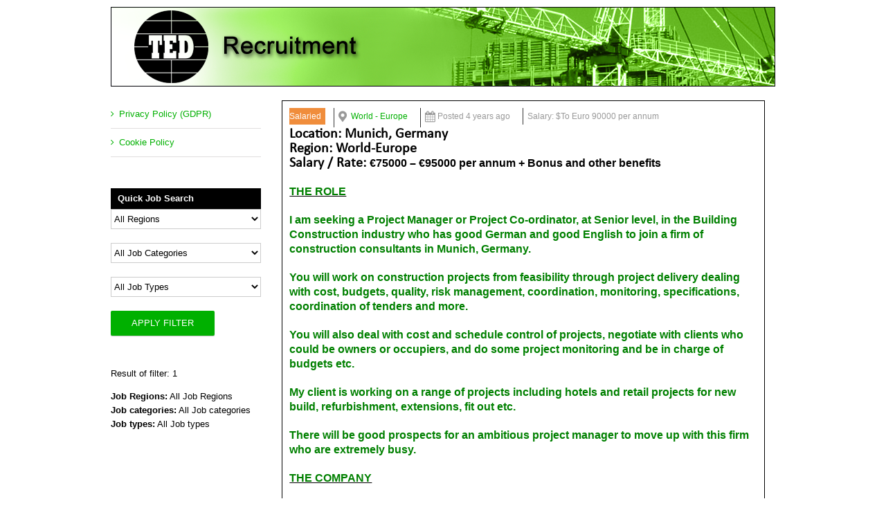

--- FILE ---
content_type: text/css
request_url: https://www.tedrecruitment.com/wp-content/uploads/font-organizer/fo-declarations.css
body_size: 102
content:
/* This Awesome CSS file was created by Font Orgranizer from Hive :) */


@font-face {
    font-family: 'Calibri';
    
    src: url('//www.tedrecruitment.com/wp-content/uploads/font-organizer/Calibri.ttf') format('truetype');
font-weight: normal;
}
